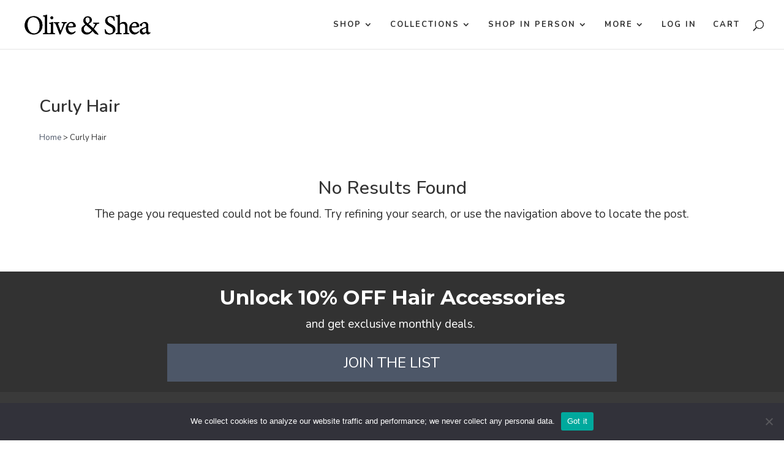

--- FILE ---
content_type: text/css
request_url: https://oliveandshea.com/wp-content/et-cache/taxonomy/product_tag/105/et-divi-dynamic-tb-5547-tb-3919-late.css
body_size: -197
content:
@font-face{font-family:ETmodules;font-display:block;src:url(//oliveandshea.com/wp-content/themes/Divi/core/admin/fonts/modules/social/modules.eot);src:url(//oliveandshea.com/wp-content/themes/Divi/core/admin/fonts/modules/social/modules.eot?#iefix) format("embedded-opentype"),url(//oliveandshea.com/wp-content/themes/Divi/core/admin/fonts/modules/social/modules.woff) format("woff"),url(//oliveandshea.com/wp-content/themes/Divi/core/admin/fonts/modules/social/modules.ttf) format("truetype"),url(//oliveandshea.com/wp-content/themes/Divi/core/admin/fonts/modules/social/modules.svg#ETmodules) format("svg");font-weight:400;font-style:normal}

--- FILE ---
content_type: image/svg+xml
request_url: https://oliveandshea.com/wp-content/uploads/2024/12/olive-shea-logo-2024.svg
body_size: 1174
content:
<?xml version="1.0" encoding="UTF-8"?><svg id="Layer_1" xmlns="http://www.w3.org/2000/svg" viewBox="0 0 189.48 40.53"><path d="M17.23,8.85c6.4,0,12.13,4.9,12.13,12.35,0,8.05-5.46,13.06-12.35,13.06s-12.43-5.46-12.43-12.5,4.75-12.91,12.65-12.91ZM16.48,10.23c-4.19,0-8.01,3.52-8.01,10.52s3.82,12.09,9.13,12.09c4.53,0,7.94-3.37,7.94-10.59,0-7.86-4.15-12.01-9.06-12.01Z"/><path d="M30.18,33.7v-1.05c2.4-.22,2.69-.41,2.69-2.88V11.84c0-2.28-.19-2.51-2.58-2.81v-.97c2.02-.22,4.34-.82,5.54-1.27v22.98c0,2.47.22,2.66,2.66,2.88v1.05h-8.31Z"/><path d="M38.56,33.7v-1.05c2.36-.22,2.62-.41,2.62-2.96v-7.71c0-2.32-.11-2.47-2.36-2.84v-.9c1.95-.34,3.71-.82,5.31-1.5v12.95c0,2.54.26,2.73,2.69,2.96v1.05h-8.27ZM42.45,13.07c-1.05,0-1.98-.94-1.98-1.98,0-1.2.94-2.06,2.02-2.06s1.91.86,1.91,2.06c0,1.05-.86,1.98-1.95,1.98Z"/><path d="M63.15,18.28c-2.02.26-2.28.56-3.26,2.81-1.24,2.99-3.37,7.97-5.32,13.03h-1.09c-1.57-4.3-3.41-8.76-5.17-13.14-.86-2.17-1.16-2.4-3.11-2.69v-1.01h7.64v1.01c-2.06.26-2.13.52-1.53,2.13.94,2.58,2.51,6.55,3.56,9.17,1.35-3.33,2.58-6.4,3.41-8.8.64-1.83.52-2.25-1.95-2.51v-1.01h6.81v1.01Z"/><path d="M75.65,30.52c-2.4,2.99-5.02,3.63-6.21,3.63-4.57,0-7.34-3.74-7.34-8.05,0-2.55.9-4.9,2.43-6.55,1.57-1.76,3.63-2.73,5.58-2.73,3.26,0,5.73,2.81,5.73,5.8-.04.75-.15,1.09-.75,1.23-.75.15-5.54.49-9.99.64-.11,5.02,2.96,7.07,5.61,7.07,1.53,0,2.96-.64,4.34-1.91l.6.86ZM69.21,18.24c-1.72,0-3.41,1.61-3.93,4.64,2.1,0,4.19,0,6.4-.11.67,0,.9-.19.9-.75.04-1.98-1.27-3.78-3.37-3.78Z"/><path d="M108.77,18.84c-2.62.3-3.07.97-4.3,2.81-.97,1.42-1.98,2.92-3.33,4.94,1.61,1.53,5.28,5.58,6.36,7.41l-.22.41c-2.06-.19-4.16-1.05-4.6-1.53-.45-.52-2.25-2.25-3.44-3.52-2.73,3.63-5.2,4.87-7.9,4.87-4.83,0-7.49-3.52-7.49-6.77.04-3.48,2.02-4.87,5.61-7.15-1.8-1.53-2.92-3.26-2.92-5.31.04-3.37,2.84-5.91,6.21-5.91,3.11,0,5.58,2.13,5.58,5.17-.04,1.53-.79,2.66-1.61,3.33-.71.56-1.83,1.27-3.22,2.1,1.23,1.05,4.3,3.59,6.7,5.95.86-1.35,1.61-2.58,2.32-4.27.71-1.72.41-2.21-2.32-2.51v-1.09h8.57v1.09ZM92.23,31.64c2.58,0,4.04-.82,6.03-3.33-1.95-2.17-4.57-4.38-7.79-7.11-2.66,1.76-3.41,3.37-3.41,5.28,0,3.52,2.73,5.17,5.17,5.17ZM92.34,10.38c-1.87,0-3.03,1.46-3.03,3.67,0,1.91.97,3.07,3.22,4.87,2.1-1.5,2.99-2.69,2.99-4.6-.04-2.17-1.12-3.93-3.18-3.93Z"/><path d="M129.16,15.06c-.64-2.47-1.68-4.9-5.2-4.9-2.92,0-3.93,2.13-3.93,4.08,0,2.58,1.65,3.89,4.75,5.5,4.49,2.32,6.44,4.04,6.44,7.6,0,3.93-3.41,6.92-8.24,6.92-2.25,0-4.19-.64-5.73-1.24-.3-1.05-.75-3.59-1.01-5.61l1.16-.3c.75,2.51,2.4,5.76,6.29,5.76,2.7,0,4.34-1.87,4.34-4.3,0-2.88-1.54-4.04-4.83-5.84-3.93-2.13-6.14-3.93-6.14-7.41s2.77-6.48,7.71-6.48c2.1,0,4.16.56,4.94.71.15,1.35.3,2.84.6,5.28l-1.16.22Z"/><path d="M142.56,33.7v-1.05c2.17-.22,2.47-.41,2.47-2.88v-6.14c0-3.11-1.2-4.68-3.71-4.64-1.42,0-2.92.71-3.97,1.95v8.83c0,2.43.3,2.66,2.55,2.88v1.05h-8.16v-1.05c2.17-.19,2.66-.37,2.66-2.88V11.73c0-1.98-.11-2.47-2.62-2.69v-.97c1.98-.19,4.23-.75,5.58-1.27v12.76c1.35-1.35,3.41-2.73,5.43-2.73,3.07,0,5.2,1.91,5.2,6.4v6.59c0,2.47.3,2.66,2.47,2.84v1.05h-7.9Z"/><path d="M164.3,30.52c-2.4,2.99-5.02,3.63-6.21,3.63-4.57,0-7.34-3.74-7.34-8.05,0-2.55.9-4.9,2.43-6.55,1.57-1.76,3.63-2.73,5.58-2.73,3.26,0,5.73,2.81,5.73,5.8-.04.75-.15,1.09-.75,1.23-.75.15-5.54.49-9.99.64-.11,5.02,2.96,7.07,5.61,7.07,1.53,0,2.96-.64,4.34-1.91l.6.86ZM157.87,18.24c-1.72,0-3.41,1.61-3.93,4.64,2.1,0,4.19,0,6.4-.11.67,0,.9-.19.9-.75.04-1.98-1.27-3.78-3.37-3.78Z"/><path d="M177.06,34.15c-.56,0-1.38-.3-1.76-.71-.49-.49-.71-1.01-.9-1.68-1.5,1.01-3.33,2.4-4.49,2.4-2.66,0-4.57-2.21-4.57-4.6,0-1.83,1.01-3.03,3.07-3.74,2.28-.79,5.09-1.76,5.91-2.43v-.75c0-2.66-1.35-4.19-3.29-4.19-.86,0-1.38.41-1.76.86-.41.52-.67,1.35-1.01,2.43-.19.6-.52.86-1.08.86-.71,0-1.65-.75-1.65-1.65,0-.52.49-.97,1.24-1.5,1.08-.79,3.26-2.17,5.39-2.62,1.12,0,2.28.34,3.14,1.01,1.31,1.12,1.91,2.4,1.91,4.34v7.22c0,1.72.64,2.25,1.31,2.25.45,0,.94-.19,1.35-.41l.37,1.05-3.18,1.87ZM174.33,24.68c-.82.41-2.62,1.2-3.48,1.57-1.42.64-2.28,1.35-2.28,2.73,0,1.98,1.5,2.88,2.69,2.88.97,0,2.32-.6,3.07-1.35v-5.84Z"/><path d="M17.23,8.85c6.4,0,12.13,4.9,12.13,12.35,0,8.05-5.46,13.06-12.35,13.06s-12.43-5.46-12.43-12.5,4.75-12.91,12.65-12.91ZM16.48,10.23c-4.19,0-8.01,3.52-8.01,10.52s3.82,12.09,9.13,12.09c4.53,0,7.94-3.37,7.94-10.59,0-7.86-4.15-12.01-9.06-12.01Z"/><path d="M30.18,33.7v-1.05c2.4-.22,2.69-.41,2.69-2.88V11.84c0-2.28-.19-2.51-2.58-2.81v-.97c2.02-.22,4.34-.82,5.54-1.27v22.98c0,2.47.22,2.66,2.66,2.88v1.05h-8.31Z"/><path d="M38.56,33.7v-1.05c2.36-.22,2.62-.41,2.62-2.96v-7.71c0-2.32-.11-2.47-2.36-2.84v-.9c1.95-.34,3.71-.82,5.31-1.5v12.95c0,2.54.26,2.73,2.69,2.96v1.05h-8.27ZM42.45,13.07c-1.05,0-1.98-.94-1.98-1.98,0-1.2.94-2.06,2.02-2.06s1.91.86,1.91,2.06c0,1.05-.86,1.98-1.95,1.98Z"/><path d="M63.15,18.28c-2.02.26-2.28.56-3.26,2.81-1.24,2.99-3.37,7.97-5.32,13.03h-1.09c-1.57-4.3-3.41-8.76-5.17-13.14-.86-2.17-1.16-2.4-3.11-2.69v-1.01h7.64v1.01c-2.06.26-2.13.52-1.53,2.13.94,2.58,2.51,6.55,3.56,9.17,1.35-3.33,2.58-6.4,3.41-8.8.64-1.83.52-2.25-1.95-2.51v-1.01h6.81v1.01Z"/><path d="M75.65,30.52c-2.4,2.99-5.02,3.63-6.21,3.63-4.57,0-7.34-3.74-7.34-8.05,0-2.55.9-4.9,2.43-6.55,1.57-1.76,3.63-2.73,5.58-2.73,3.26,0,5.73,2.81,5.73,5.8-.04.75-.15,1.09-.75,1.23-.75.15-5.54.49-9.99.64-.11,5.02,2.96,7.07,5.61,7.07,1.53,0,2.96-.64,4.34-1.91l.6.86ZM69.21,18.24c-1.72,0-3.41,1.61-3.93,4.64,2.1,0,4.19,0,6.4-.11.67,0,.9-.19.9-.75.04-1.98-1.27-3.78-3.37-3.78Z"/><path d="M108.77,18.84c-2.62.3-3.07.97-4.3,2.81-.97,1.42-1.98,2.92-3.33,4.94,1.61,1.53,5.28,5.58,6.36,7.41l-.22.41c-2.06-.19-4.16-1.05-4.6-1.53-.45-.52-2.25-2.25-3.44-3.52-2.73,3.63-5.2,4.87-7.9,4.87-4.83,0-7.49-3.52-7.49-6.77.04-3.48,2.02-4.87,5.61-7.15-1.8-1.53-2.92-3.26-2.92-5.31.04-3.37,2.84-5.91,6.21-5.91,3.11,0,5.58,2.13,5.58,5.17-.04,1.53-.79,2.66-1.61,3.33-.71.56-1.83,1.27-3.22,2.1,1.23,1.05,4.3,3.59,6.7,5.95.86-1.35,1.61-2.58,2.32-4.27.71-1.72.41-2.21-2.32-2.51v-1.09h8.57v1.09ZM92.23,31.64c2.58,0,4.04-.82,6.03-3.33-1.95-2.17-4.57-4.38-7.79-7.11-2.66,1.76-3.41,3.37-3.41,5.28,0,3.52,2.73,5.17,5.17,5.17ZM92.34,10.38c-1.87,0-3.03,1.46-3.03,3.67,0,1.91.97,3.07,3.22,4.87,2.1-1.5,2.99-2.69,2.99-4.6-.04-2.17-1.12-3.93-3.18-3.93Z"/><path d="M129.16,15.06c-.64-2.47-1.68-4.9-5.2-4.9-2.92,0-3.93,2.13-3.93,4.08,0,2.58,1.65,3.89,4.75,5.5,4.49,2.32,6.44,4.04,6.44,7.6,0,3.93-3.41,6.92-8.24,6.92-2.25,0-4.19-.64-5.73-1.24-.3-1.05-.75-3.59-1.01-5.61l1.16-.3c.75,2.51,2.4,5.76,6.29,5.76,2.7,0,4.34-1.87,4.34-4.3,0-2.88-1.54-4.04-4.83-5.84-3.93-2.13-6.14-3.93-6.14-7.41s2.77-6.48,7.71-6.48c2.1,0,4.16.56,4.94.71.15,1.35.3,2.84.6,5.28l-1.16.22Z"/><path d="M142.56,33.7v-1.05c2.17-.22,2.47-.41,2.47-2.88v-6.14c0-3.11-1.2-4.68-3.71-4.64-1.42,0-2.92.71-3.97,1.95v8.83c0,2.43.3,2.66,2.55,2.88v1.05h-8.16v-1.05c2.17-.19,2.66-.37,2.66-2.88V11.73c0-1.98-.11-2.47-2.62-2.69v-.97c1.98-.19,4.23-.75,5.58-1.27v12.76c1.35-1.35,3.41-2.73,5.43-2.73,3.07,0,5.2,1.91,5.2,6.4v6.59c0,2.47.3,2.66,2.47,2.84v1.05h-7.9Z"/><path d="M164.3,30.52c-2.4,2.99-5.02,3.63-6.21,3.63-4.57,0-7.34-3.74-7.34-8.05,0-2.55.9-4.9,2.43-6.55,1.57-1.76,3.63-2.73,5.58-2.73,3.26,0,5.73,2.81,5.73,5.8-.04.75-.15,1.09-.75,1.23-.75.15-5.54.49-9.99.64-.11,5.02,2.96,7.07,5.61,7.07,1.53,0,2.96-.64,4.34-1.91l.6.86ZM157.87,18.24c-1.72,0-3.41,1.61-3.93,4.64,2.1,0,4.19,0,6.4-.11.67,0,.9-.19.9-.75.04-1.98-1.27-3.78-3.37-3.78Z"/><path d="M177.06,34.15c-.56,0-1.38-.3-1.76-.71-.49-.49-.71-1.01-.9-1.68-1.5,1.01-3.33,2.4-4.49,2.4-2.66,0-4.57-2.21-4.57-4.6,0-1.83,1.01-3.03,3.07-3.74,2.28-.79,5.09-1.76,5.91-2.43v-.75c0-2.66-1.35-4.19-3.29-4.19-.86,0-1.38.41-1.76.86-.41.52-.67,1.35-1.01,2.43-.19.6-.52.86-1.08.86-.71,0-1.65-.75-1.65-1.65,0-.52.49-.97,1.24-1.5,1.08-.79,3.26-2.17,5.39-2.62,1.12,0,2.28.34,3.14,1.01,1.31,1.12,1.91,2.4,1.91,4.34v7.22c0,1.72.64,2.25,1.31,2.25.45,0,.94-.19,1.35-.41l.37,1.05-3.18,1.87ZM174.33,24.68c-.82.41-2.62,1.2-3.48,1.57-1.42.64-2.28,1.35-2.28,2.73,0,1.98,1.5,2.88,2.69,2.88.97,0,2.32-.6,3.07-1.35v-5.84Z"/></svg>

--- FILE ---
content_type: image/svg+xml
request_url: https://oliveandshea.com/wp-content/uploads/2024/12/olive-shea-logo-2024.svg
body_size: 1181
content:
<?xml version="1.0" encoding="UTF-8"?><svg id="Layer_1" xmlns="http://www.w3.org/2000/svg" viewBox="0 0 189.48 40.53"><path d="M17.23,8.85c6.4,0,12.13,4.9,12.13,12.35,0,8.05-5.46,13.06-12.35,13.06s-12.43-5.46-12.43-12.5,4.75-12.91,12.65-12.91ZM16.48,10.23c-4.19,0-8.01,3.52-8.01,10.52s3.82,12.09,9.13,12.09c4.53,0,7.94-3.37,7.94-10.59,0-7.86-4.15-12.01-9.06-12.01Z"/><path d="M30.18,33.7v-1.05c2.4-.22,2.69-.41,2.69-2.88V11.84c0-2.28-.19-2.51-2.58-2.81v-.97c2.02-.22,4.34-.82,5.54-1.27v22.98c0,2.47.22,2.66,2.66,2.88v1.05h-8.31Z"/><path d="M38.56,33.7v-1.05c2.36-.22,2.62-.41,2.62-2.96v-7.71c0-2.32-.11-2.47-2.36-2.84v-.9c1.95-.34,3.71-.82,5.31-1.5v12.95c0,2.54.26,2.73,2.69,2.96v1.05h-8.27ZM42.45,13.07c-1.05,0-1.98-.94-1.98-1.98,0-1.2.94-2.06,2.02-2.06s1.91.86,1.91,2.06c0,1.05-.86,1.98-1.95,1.98Z"/><path d="M63.15,18.28c-2.02.26-2.28.56-3.26,2.81-1.24,2.99-3.37,7.97-5.32,13.03h-1.09c-1.57-4.3-3.41-8.76-5.17-13.14-.86-2.17-1.16-2.4-3.11-2.69v-1.01h7.64v1.01c-2.06.26-2.13.52-1.53,2.13.94,2.58,2.51,6.55,3.56,9.17,1.35-3.33,2.58-6.4,3.41-8.8.64-1.83.52-2.25-1.95-2.51v-1.01h6.81v1.01Z"/><path d="M75.65,30.52c-2.4,2.99-5.02,3.63-6.21,3.63-4.57,0-7.34-3.74-7.34-8.05,0-2.55.9-4.9,2.43-6.55,1.57-1.76,3.63-2.73,5.58-2.73,3.26,0,5.73,2.81,5.73,5.8-.04.75-.15,1.09-.75,1.23-.75.15-5.54.49-9.99.64-.11,5.02,2.96,7.07,5.61,7.07,1.53,0,2.96-.64,4.34-1.91l.6.86ZM69.21,18.24c-1.72,0-3.41,1.61-3.93,4.64,2.1,0,4.19,0,6.4-.11.67,0,.9-.19.9-.75.04-1.98-1.27-3.78-3.37-3.78Z"/><path d="M108.77,18.84c-2.62.3-3.07.97-4.3,2.81-.97,1.42-1.98,2.92-3.33,4.94,1.61,1.53,5.28,5.58,6.36,7.41l-.22.41c-2.06-.19-4.16-1.05-4.6-1.53-.45-.52-2.25-2.25-3.44-3.52-2.73,3.63-5.2,4.87-7.9,4.87-4.83,0-7.49-3.52-7.49-6.77.04-3.48,2.02-4.87,5.61-7.15-1.8-1.53-2.92-3.26-2.92-5.31.04-3.37,2.84-5.91,6.21-5.91,3.11,0,5.58,2.13,5.58,5.17-.04,1.53-.79,2.66-1.61,3.33-.71.56-1.83,1.27-3.22,2.1,1.23,1.05,4.3,3.59,6.7,5.95.86-1.35,1.61-2.58,2.32-4.27.71-1.72.41-2.21-2.32-2.51v-1.09h8.57v1.09ZM92.23,31.64c2.58,0,4.04-.82,6.03-3.33-1.95-2.17-4.57-4.38-7.79-7.11-2.66,1.76-3.41,3.37-3.41,5.28,0,3.52,2.73,5.17,5.17,5.17ZM92.34,10.38c-1.87,0-3.03,1.46-3.03,3.67,0,1.91.97,3.07,3.22,4.87,2.1-1.5,2.99-2.69,2.99-4.6-.04-2.17-1.12-3.93-3.18-3.93Z"/><path d="M129.16,15.06c-.64-2.47-1.68-4.9-5.2-4.9-2.92,0-3.93,2.13-3.93,4.08,0,2.58,1.65,3.89,4.75,5.5,4.49,2.32,6.44,4.04,6.44,7.6,0,3.93-3.41,6.92-8.24,6.92-2.25,0-4.19-.64-5.73-1.24-.3-1.05-.75-3.59-1.01-5.61l1.16-.3c.75,2.51,2.4,5.76,6.29,5.76,2.7,0,4.34-1.87,4.34-4.3,0-2.88-1.54-4.04-4.83-5.84-3.93-2.13-6.14-3.93-6.14-7.41s2.77-6.48,7.71-6.48c2.1,0,4.16.56,4.94.71.15,1.35.3,2.84.6,5.28l-1.16.22Z"/><path d="M142.56,33.7v-1.05c2.17-.22,2.47-.41,2.47-2.88v-6.14c0-3.11-1.2-4.68-3.71-4.64-1.42,0-2.92.71-3.97,1.95v8.83c0,2.43.3,2.66,2.55,2.88v1.05h-8.16v-1.05c2.17-.19,2.66-.37,2.66-2.88V11.73c0-1.98-.11-2.47-2.62-2.69v-.97c1.98-.19,4.23-.75,5.58-1.27v12.76c1.35-1.35,3.41-2.73,5.43-2.73,3.07,0,5.2,1.91,5.2,6.4v6.59c0,2.47.3,2.66,2.47,2.84v1.05h-7.9Z"/><path d="M164.3,30.52c-2.4,2.99-5.02,3.63-6.21,3.63-4.57,0-7.34-3.74-7.34-8.05,0-2.55.9-4.9,2.43-6.55,1.57-1.76,3.63-2.73,5.58-2.73,3.26,0,5.73,2.81,5.73,5.8-.04.75-.15,1.09-.75,1.23-.75.15-5.54.49-9.99.64-.11,5.02,2.96,7.07,5.61,7.07,1.53,0,2.96-.64,4.34-1.91l.6.86ZM157.87,18.24c-1.72,0-3.41,1.61-3.93,4.64,2.1,0,4.19,0,6.4-.11.67,0,.9-.19.9-.75.04-1.98-1.27-3.78-3.37-3.78Z"/><path d="M177.06,34.15c-.56,0-1.38-.3-1.76-.71-.49-.49-.71-1.01-.9-1.68-1.5,1.01-3.33,2.4-4.49,2.4-2.66,0-4.57-2.21-4.57-4.6,0-1.83,1.01-3.03,3.07-3.74,2.28-.79,5.09-1.76,5.91-2.43v-.75c0-2.66-1.35-4.19-3.29-4.19-.86,0-1.38.41-1.76.86-.41.52-.67,1.35-1.01,2.43-.19.6-.52.86-1.08.86-.71,0-1.65-.75-1.65-1.65,0-.52.49-.97,1.24-1.5,1.08-.79,3.26-2.17,5.39-2.62,1.12,0,2.28.34,3.14,1.01,1.31,1.12,1.91,2.4,1.91,4.34v7.22c0,1.72.64,2.25,1.31,2.25.45,0,.94-.19,1.35-.41l.37,1.05-3.18,1.87ZM174.33,24.68c-.82.41-2.62,1.2-3.48,1.57-1.42.64-2.28,1.35-2.28,2.73,0,1.98,1.5,2.88,2.69,2.88.97,0,2.32-.6,3.07-1.35v-5.84Z"/><path d="M17.23,8.85c6.4,0,12.13,4.9,12.13,12.35,0,8.05-5.46,13.06-12.35,13.06s-12.43-5.46-12.43-12.5,4.75-12.91,12.65-12.91ZM16.48,10.23c-4.19,0-8.01,3.52-8.01,10.52s3.82,12.09,9.13,12.09c4.53,0,7.94-3.37,7.94-10.59,0-7.86-4.15-12.01-9.06-12.01Z"/><path d="M30.18,33.7v-1.05c2.4-.22,2.69-.41,2.69-2.88V11.84c0-2.28-.19-2.51-2.58-2.81v-.97c2.02-.22,4.34-.82,5.54-1.27v22.98c0,2.47.22,2.66,2.66,2.88v1.05h-8.31Z"/><path d="M38.56,33.7v-1.05c2.36-.22,2.62-.41,2.62-2.96v-7.71c0-2.32-.11-2.47-2.36-2.84v-.9c1.95-.34,3.71-.82,5.31-1.5v12.95c0,2.54.26,2.73,2.69,2.96v1.05h-8.27ZM42.45,13.07c-1.05,0-1.98-.94-1.98-1.98,0-1.2.94-2.06,2.02-2.06s1.91.86,1.91,2.06c0,1.05-.86,1.98-1.95,1.98Z"/><path d="M63.15,18.28c-2.02.26-2.28.56-3.26,2.81-1.24,2.99-3.37,7.97-5.32,13.03h-1.09c-1.57-4.3-3.41-8.76-5.17-13.14-.86-2.17-1.16-2.4-3.11-2.69v-1.01h7.64v1.01c-2.06.26-2.13.52-1.53,2.13.94,2.58,2.51,6.55,3.56,9.17,1.35-3.33,2.58-6.4,3.41-8.8.64-1.83.52-2.25-1.95-2.51v-1.01h6.81v1.01Z"/><path d="M75.65,30.52c-2.4,2.99-5.02,3.63-6.21,3.63-4.57,0-7.34-3.74-7.34-8.05,0-2.55.9-4.9,2.43-6.55,1.57-1.76,3.63-2.73,5.58-2.73,3.26,0,5.73,2.81,5.73,5.8-.04.75-.15,1.09-.75,1.23-.75.15-5.54.49-9.99.64-.11,5.02,2.96,7.07,5.61,7.07,1.53,0,2.96-.64,4.34-1.91l.6.86ZM69.21,18.24c-1.72,0-3.41,1.61-3.93,4.64,2.1,0,4.19,0,6.4-.11.67,0,.9-.19.9-.75.04-1.98-1.27-3.78-3.37-3.78Z"/><path d="M108.77,18.84c-2.62.3-3.07.97-4.3,2.81-.97,1.42-1.98,2.92-3.33,4.94,1.61,1.53,5.28,5.58,6.36,7.41l-.22.41c-2.06-.19-4.16-1.05-4.6-1.53-.45-.52-2.25-2.25-3.44-3.52-2.73,3.63-5.2,4.87-7.9,4.87-4.83,0-7.49-3.52-7.49-6.77.04-3.48,2.02-4.87,5.61-7.15-1.8-1.53-2.92-3.26-2.92-5.31.04-3.37,2.84-5.91,6.21-5.91,3.11,0,5.58,2.13,5.58,5.17-.04,1.53-.79,2.66-1.61,3.33-.71.56-1.83,1.27-3.22,2.1,1.23,1.05,4.3,3.59,6.7,5.95.86-1.35,1.61-2.58,2.32-4.27.71-1.72.41-2.21-2.32-2.51v-1.09h8.57v1.09ZM92.23,31.64c2.58,0,4.04-.82,6.03-3.33-1.95-2.17-4.57-4.38-7.79-7.11-2.66,1.76-3.41,3.37-3.41,5.28,0,3.52,2.73,5.17,5.17,5.17ZM92.34,10.38c-1.87,0-3.03,1.46-3.03,3.67,0,1.91.97,3.07,3.22,4.87,2.1-1.5,2.99-2.69,2.99-4.6-.04-2.17-1.12-3.93-3.18-3.93Z"/><path d="M129.16,15.06c-.64-2.47-1.68-4.9-5.2-4.9-2.92,0-3.93,2.13-3.93,4.08,0,2.58,1.65,3.89,4.75,5.5,4.49,2.32,6.44,4.04,6.44,7.6,0,3.93-3.41,6.92-8.24,6.92-2.25,0-4.19-.64-5.73-1.24-.3-1.05-.75-3.59-1.01-5.61l1.16-.3c.75,2.51,2.4,5.76,6.29,5.76,2.7,0,4.34-1.87,4.34-4.3,0-2.88-1.54-4.04-4.83-5.84-3.93-2.13-6.14-3.93-6.14-7.41s2.77-6.48,7.71-6.48c2.1,0,4.16.56,4.94.71.15,1.35.3,2.84.6,5.28l-1.16.22Z"/><path d="M142.56,33.7v-1.05c2.17-.22,2.47-.41,2.47-2.88v-6.14c0-3.11-1.2-4.68-3.71-4.64-1.42,0-2.92.71-3.97,1.95v8.83c0,2.43.3,2.66,2.55,2.88v1.05h-8.16v-1.05c2.17-.19,2.66-.37,2.66-2.88V11.73c0-1.98-.11-2.47-2.62-2.69v-.97c1.98-.19,4.23-.75,5.58-1.27v12.76c1.35-1.35,3.41-2.73,5.43-2.73,3.07,0,5.2,1.91,5.2,6.4v6.59c0,2.47.3,2.66,2.47,2.84v1.05h-7.9Z"/><path d="M164.3,30.52c-2.4,2.99-5.02,3.63-6.21,3.63-4.57,0-7.34-3.74-7.34-8.05,0-2.55.9-4.9,2.43-6.55,1.57-1.76,3.63-2.73,5.58-2.73,3.26,0,5.73,2.81,5.73,5.8-.04.75-.15,1.09-.75,1.23-.75.15-5.54.49-9.99.64-.11,5.02,2.96,7.07,5.61,7.07,1.53,0,2.96-.64,4.34-1.91l.6.86ZM157.87,18.24c-1.72,0-3.41,1.61-3.93,4.64,2.1,0,4.19,0,6.4-.11.67,0,.9-.19.9-.75.04-1.98-1.27-3.78-3.37-3.78Z"/><path d="M177.06,34.15c-.56,0-1.38-.3-1.76-.71-.49-.49-.71-1.01-.9-1.68-1.5,1.01-3.33,2.4-4.49,2.4-2.66,0-4.57-2.21-4.57-4.6,0-1.83,1.01-3.03,3.07-3.74,2.28-.79,5.09-1.76,5.91-2.43v-.75c0-2.66-1.35-4.19-3.29-4.19-.86,0-1.38.41-1.76.86-.41.52-.67,1.35-1.01,2.43-.19.6-.52.86-1.08.86-.71,0-1.65-.75-1.65-1.65,0-.52.49-.97,1.24-1.5,1.08-.79,3.26-2.17,5.39-2.62,1.12,0,2.28.34,3.14,1.01,1.31,1.12,1.91,2.4,1.91,4.34v7.22c0,1.72.64,2.25,1.31,2.25.45,0,.94-.19,1.35-.41l.37,1.05-3.18,1.87ZM174.33,24.68c-.82.41-2.62,1.2-3.48,1.57-1.42.64-2.28,1.35-2.28,2.73,0,1.98,1.5,2.88,2.69,2.88.97,0,2.32-.6,3.07-1.35v-5.84Z"/></svg>